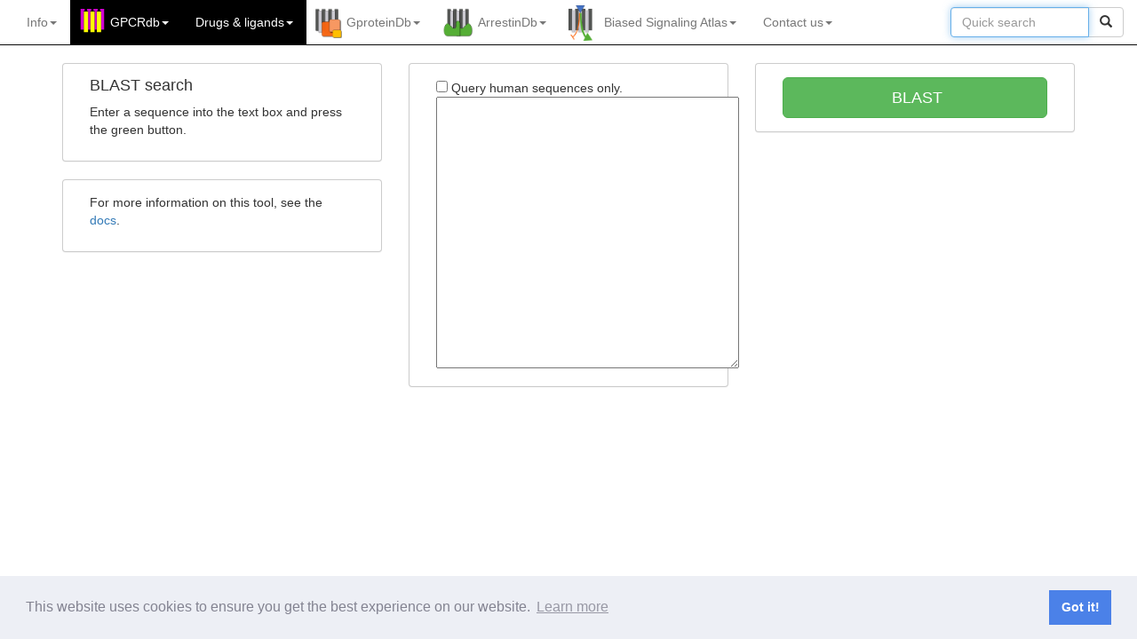

--- FILE ---
content_type: text/html; charset=utf-8
request_url: https://gpcrdb.org/alignment/blastsearch
body_size: 9889
content:


<!DOCTYPE html>
<html lang="en">
<head>
    <meta charset="utf-8">
    <meta http-equiv="X-UA-Compatible" content="IE=edge">
    <meta name="viewport" content="width=device-width, initial-scale=1">
    <title>GPCRdb</title>

    <!-- Favicon -->
    
        
        <link rel="shortcut icon" type="image/png" href="/static/home/images/favicon.ico"/>
        
    

    <!-- SEO for multiple domains -->
    <link rel="canonical" href="https://gpcrdb.org/alignment/blastsearch" />
    <!-- Bootstrap -->
    <link href="/static/bootstrap/css/bootstrap.min.css" rel="stylesheet">
    <link href="/static/bootstrap/css/bootstrap-submenu.min.css" rel="stylesheet">
    <!-- jQueryUI -->
    <link rel="stylesheet" href="/static/home/css/jquery-ui.min.css" type="text/css" media="all"/>
    <link rel="stylesheet" href="/static/home/css/jquery-ui.theme.min.css" type="text/css" media="all"/>
    <!-- TreeView -->
    <link href="/static/home/css/bootstrap-treeview.min.css" rel="stylesheet">
    <!-- Custom styles -->
    <link href="/static/home/css/style.css" rel="stylesheet">
    <!-- flowplayer skin -->
    <link href="/static/flowplayer/flowplayer.css" rel="stylesheet">
    <!-- Comply with GDPR Minified Cookie Consent from https://github.com/osano/cookieconsent -->
    <link href="/static/home/css/cookieconsent.min.css" rel="stylesheet">
    <!-- Additional CSS -->
    
<link rel="stylesheet" href="/static/home/css/button_spinner.css" type="text/css" />
<link rel="stylesheet" href="https://maxcdn.bootstrapcdn.com/font-awesome/4.4.0/css/font-awesome.min.css">


    
      
        <!-- Google tag (gtag.js) -->
<script async src="https://www.googletagmanager.com/gtag/js?id=G-YP76NZ9NSC"></script>
<script>
  window.dataLayer = window.dataLayer || [];
  function gtag(){dataLayer.push(arguments);}
  gtag('js', new Date());

  gtag('config', 'G-YP76NZ9NSC');
</script>
      
    

    <!-- HTML5 shim and Respond.js for IE8 support of HTML5 elements and media queries -->
    <!-- WARNING: Respond.js doesn't work if you view the page via file:// -->
    <!--[if lt IE 9]>
    <script src="https://oss.maxcdn.com/html5shiv/3.7.2/html5shiv.min.js"></script>
    <script src="https://oss.maxcdn.com/respond/1.4.2/respond.min.js"></script>
    <![endif]-->
</head>


<body>




<!-- script and CSS dependencies -->
<link href="/static/home/css/mainmenu.css" rel="stylesheet">
<link href="/static/home/css/modal.css" rel="stylesheet">
<link rel="stylesheet" type="text/css" href="/static/home/css/jquery.powertip.css" />
<script src="/static/home/js/jquery-3.7.1.js"></script>
<script src="/static/home/js/citation_tool.js"></script>
<script src="/static/home/js/joinus_tool.js"></script>
<script>
  $(document).ready(function() {
    if (window.location.pathname != '/') {
      $('#ref_widget_div').css('display', 'block');
      check_for_video(window.location.href);
    }
    $('#cite').click(function() {
      citation_tool(window.location.href);
    })
    $('#cite_gpcrdb').click(function() {
      citation_tool(window.location.href, "cite_gpcrdb");
    })
    $('#cite_gpcrdb_pubs').click(function() {
      citation_tool(window.location.href, "cite_gpcrdb_pubs");
    })
    $('#cite_biasedsignalingatlas').click(function() {
      citation_tool(window.location.href, "cite_biasedsignalingatlas");
    })
    $('#cite_gproteindb').click(function() {
      citation_tool(window.location.href, "cite_gproteindb");
    })
    $('#cite_arrestindb').click(function() {
      citation_tool(window.location.href, "cite_arrestindb");
    })
    $('#icon_citation').click(function() {
      citation_tool(window.location.href);
    })
    $('.dropdown-menu').on('click', '.article_option', function() {
      highlight_article($(this).parent().attr('id'));
      var anchor_id = $('#' + $(this).parent().attr('id').toString() + '_tag').parent().parent().parent().attr('id')
      document.getElementById(anchor_id).scrollIntoView(true);
      $('#page_select_button').html($(this).text());
    })
    $('#ref_widget_openclose').click(function() {
      toggle_widget();
    })
    setTimeout(function() {
      if ($('#widget_chevron').hasClass("glyphicon glyphicon-chevron-left")) {
        toggle_widget();
      }
    }, 8000)

  });
</script>
<style>
  #center_menu ul {
      padding: 0;
      margin: 15px;
  }

  #center_menu li {
     margin: 0;
     padding: 0px;
  }
  #releases ul {
      padding: 0;
      margin: 15px;
  }

  #releases li {
     margin: 0;
     padding: 0px;
  }
</style>
<!-- Fixed navbar -->
<nav class="navbar navbar-inverse navbar-static-top">
  <div class="container">
    <div class="navbar-header">
      <button type="button" class="navbar-toggle collapsed" data-toggle="collapse" data-target="#navbar" aria-expanded="false" aria-controls="navbar">
        <span class="sr-only">Toggle navigation</span>
        <span class="icon-bar"></span>
        <span class="icon-bar"></span>
        <span class="icon-bar"></span>
      </button>
      <!-- <a class="navbar-brand" href="/" alt="GPCRdb"><img src="/static/" class="main-logo"></a> -->
    </div>
    <div id="navbar" class="navbar-collapse collapse">
      <ul class="nav navbar-nav navbar-left">
        <!-- INFO -->
        <!-- About -->
<li class="dropdown" id="about_menu">
    <a href="/" class="dropdown-toggle" data-toggle="dropdown" role="button" aria-expanded="false">
        Info<span class="caret"></span>
    </a>
    <ul class="dropdown-menu" role="menu">
        <li class="nav-header disabled"><a>INFORMATION</a></li>
        <!-- <li><a onclick="citation_tool(window.location.href);" href="#">Cite us</a></li>
        <li><a href="/static/home/poster/overview.pdf">Graphical overview</a></li>
        <li><a href="https://files.gpcrdb.org/video/GPCRdb-David_Gloriam.mp4">Video</a></li> -->
        <li><a href="https://docs.gpcrdb.org/">Documentation</a></li>
        <li class="dropdown-submenu">
            <a tabindex="0" href="#">Tutorial</a>
            <ul class="dropdown-menu">
                <li class="nav-header disabled text-left"><a>General introduction</a></li>
                <li><a href="http://docs.gpcrdb.org/index.html#tutorial">Tutorial</a></li>
                <li class="nav-header disabled text-left"><a>Workshop materials</a></li>
                <li><a href="https://files.gpcrdb.org/tutorial/GPCRdb_Workshop_Material.pdf">Workshop manual (PDF)</a></li>
                <li><a href="https://files.gpcrdb.org/tutorial/GPCRdb_Workshop_Material.docx">Workshop manual (Word)</a></li>
                <li><a href="https://files.gpcrdb.org/tutorial">Workshop videos</a></li>
            </ul>
        </li>
        <li class="divider"></li>
        <!-- <li class="nav-header disabled"><a>ABOUT US</a></li>
        <li><a href="https://docs.gpcrdb.org/about.html">About</a></li>
        <li><a href="https://docs.gpcrdb.org/contact.html">Contact</a></li>
        <li><a href="https://docs.gpcrdb.org/acknowledgements.html">Acknowledgements</a></li>
        <li><a href="https://docs.gpcrdb.org/legal_notice.html">Legal notice</a></li> -->
        <!-- <li class="divider"></li>
        <li class="nav-header disabled"><a>UPDATES</a></li> -->
        <!-- 
        <li><a href="https://docs.gpcrdb.org/meetings.html">Meetings</a></li>
        <li><a href="/pages/releasenotes">Release notes</a></li>
        <li class="divider"></li> -->
        <li class="nav-header disabled"><a>FOR DEVELOPERS</a></li>
        <li><a href="https://docs.gpcrdb.org/linking.html">Linking to GPCRdb</a></li>
        <li><a href="https://docs.gpcrdb.org/web_services.html">Web services</a></li>
        <!-- <li class="divider"></li>
        <li class="nav-header disabled"><a>OTHER RESOURCES</a></li>
        <li><a href="https://docs.gpcrdb.org/external_sites.html">External GPCR sites</a></li> -->
    </ul>
</li>


        <!-- GPCRdb -->
        
<!-- RECEPTORS -->
<li class="dropdown gpcr highlight_menu" id="gpcrdb_menu">

        <a tabindex="0" href="https://gpcrdb.org/" class="dropdown-toggle" data-toggle="dropdown" role="button" data-submenu aria-expanded="false">
            GPCRdb<span class="caret"></span>
        </a>
        <ul class="dropdown-menu" role="menu">
            <!-- <li><a role="button" id='cite_gpcrdb'>Citing GPCRdb</a></li> -->
            <li><a href="https://gpcrdb.org/cite_gpcrdb">Citing GPCRdb</a></li>
            <li class="divider"></li>
            <li><a href="https://gpcrdb.org/protein">Receptor page
                <button mp4="https://files.gpcrdb.org/video/receptors1.mp4"
                        class="videoLink pull-right btn btn-xs btn-default">
                    <span class="glyphicon glyphicon-film"></span>
                </button>
            </a></li>
            <!-- SEQUENCES -->
            <li class="divider"></li>
            <li class="dropdown-submenu">
                <a tabindex="0" href="#">Data Mapper</a>
                <ul class="dropdown-menu">
                  <li><a href="https://gpcrdb.org/mapper/DataMapperHomeNumeric">Numeric data</a></li>
                  <li><a href="https://gpcrdb.org/mapper/DataMapperHomeText">Text data</a></li>
                </ul>
            </li>
            <!-- SEQUENCES -->
            <li class="divider"></li>
            <li class="nav-header disabled text-left"><a>SEQUENCES</a></li>
            <li>
              <a href="https://gpcrdb.org/alignment/targetselection">Sequence alignments
                <button mp4="https://files.gpcrdb.org/video/sequences1.mp4" type="button"
                        class="videoLink pull-right btn btn-xs btn-default">
                    <span class="glyphicon glyphicon-film"></span>
                </button>
              </a>
            </li>
            <li><a href="https://gpcrdb.org/residue/residuetable">Generic residue number tables</a></li>
            <li><a href="https://gpcrdb.org/mutational_landscape/pgxdb">Genetic variants</a></li>
            <li><a href="https://gpcrdb.org/protein/isoforms">Isoforms</a></li>

            <!-- SEQUENCE COMPARISON -->
            <li class="divider"></li>
            <li class="nav-header disabled text-left"><a>SEQUENCE ANALYSIS</a></li>
            <li class="dropdown-submenu">
                <a tabindex="0" href="#">Receptor similarity</a>
                <ul class="dropdown-menu">
                    <li><a href="https://gpcrdb.org/similaritysearch/referenceselection">BLAST (GPCRdb alignment)
                        <button mp4="https://files.gpcrdb.org/video/sequences2.mp4" type="button"
                                class="videoLink pull-right btn btn-xs btn-default">
                            <span class="glyphicon glyphicon-film"></span>
                        </button>
                    </a></li>

                    <li><a href="https://gpcrdb.org/alignment/blastsearch">BLAST (non-GPCRdb query)</a></li>
                    <li><a href="https://gpcrdb.org/phylogenetic_trees/targetselection">Phylogenetic trees</a></li>
                    <li><a href="https://gpcrdb.org/similaritymatrix/targetselection">Similarity matrix (all-to-all)</a></li>
                </ul>
            </li>
            <li><a href="https://gpcrdb.org/sitesearch/targetselection">Site search (by seq. motif)</a></li>

            <!-- STRUCTURES -->
            <li class="divider"></li>
            <li class="nav-header disabled text-left"><a>STRUCTURES</a></li>
            <li><a href="https://gpcrdb.org/structure/statistics">Structure coverage
                <button mp4="https://files.gpcrdb.org/video/structures1.mp4" type="button"
                        class="videoLink pull-right btn btn-xs btn-default">
                    <span class="glyphicon glyphicon-film"></span>
                </button>
            </a></li>
            <li><a href="https://gpcrdb.org/structure">Structures</a></li>
            <li><a href="https://gpcrdb.org/structure/homology_models">Structure models (receptor)</a></li>
            <li><a href="/structure/ligand_complex_models">Structure models (ligand complexes)</a></li>
            <!-- <li><a href="https://gpcrdb.org/structure/model_statistics">Structure model validation</a></li> -->
            
            

            <!-- STRUCTURE COMPARISON -->
            <li class="divider"></li>
            <li class="nav-header disabled text-left"><a>STRUCTURE ANALYSIS</a></li>
            <li><a href="https://gpcrdb.org/structure_comparison/comparative_analysis">Structure comparison tool</a></li>
            <li><a href="https://gpcrdb.org/structure_comparison/structure_clustering">Structure similarity trees</a></li>
            <li><a href="https://gpcrdb.org/structure/superposition_workflow_index/true">Structure superposition</a></li>
            
            <li><a href="https://gpcrdb.org/structure/generic_numbering_index">Generic residue numbering (PDB)&nbsp;&nbsp;&nbsp;&nbsp;</a></li>
            <li><a href="/structure/structure_similarity_search">Structure similarity search</a></li>

            <!-- STRUCTURE CONSTRUCTS -->
            <li class="divider"></li>
            <li class="nav-header disabled text-left"><a>STRUCTURE CONSTRUCTS</a></li>
            <li class="dropdown-submenu">
                <a tabindex="0" href="#">Construct/Experiment design</a>
                <ul class="dropdown-menu">
                    <li><a href="https://gpcrdb.org/construct">Construct alignments</a></li>
                    <li><a href="https://gpcrdb.org/construct/design">Construct design tool
                        <button mp4="https://files.gpcrdb.org/video/constructtool3.mp4" type="button"
                                class="videoLink pull-right btn btn-xs btn-default">
                            <span class="glyphicon glyphicon-film"></span>
                        </button>
                    </a></li>
                    <li><a href="https://gpcrdb.org/construct/experiments">Experiment browser</a></li>
                </ul>
            </li>
            <li class="dropdown-submenu">
                <a tabindex="0" href="#">Truncation/Fusion analysis</a>
                <ul class="dropdown-menu">
                    <li><a href="https://gpcrdb.org/construct/analysis#truncations">Truncation sites</a></li>
                    <li><a href="https://gpcrdb.org/construct/analysis#fusions">Fusion sites</a></li>
                    <li><a href="https://gpcrdb.org/construct/analysis#loopdeletions">Loop deletions</a></li>
                </ul>
            </li>
            <li class="dropdown-submenu">
                <a tabindex="0" href="#">Mutation analysis</a>
                <ul class="dropdown-menu">
                    <li><a href="https://gpcrdb.org/construct/mutations">Stabilising mutations</a></li>
                    <li><a href="https://gpcrdb.org/construct/stabilisation">StabMutAnalyser</a></li>
                    <li><a href="https://gpcrdb.org/construct/analysis#mutations">Mutation substitution matrix</a></li>
                </ul>
            </li>

            <!-- DETERMINANTS & MUTATIONS -->
            <li class="divider"></li>
            <li class="nav-header disabled text-left"><a>DETERMINANTS & MUTATIONS</a></li>
            <li><a href="https://gpcrdb.org/seqsign">Sequence signature tool</a></li>
            <li><a href="https://gpcrdb.org/mutations/state_stabilizing">State stabilizing mutation design</a></li>
        </ul>
</li>



<!-- DRUGS -->




<!-- DRUGS AND LIGANDS -->
<li class="dropdown gpcr highlight_menu gpcr" id="drugs_menu">
    <a href="#" class="dropdown-toggle" data-toggle="dropdown" role="button" data-submenu aria-expanded="false">
        Drugs <span>&#38;</span> ligands<span class="caret"></span>
    </a>
    <ul class="dropdown-menu" role="menu">
        <li class="nav-header disabled"><a>LIGANDS & BIOACTIVITIES</a></li>
        <li><a href="https://gpcrdb.org/ligand/coverage">Ligand coverage</a></li>
        <!-- <li><a href="https://gpcrdb.org/ligand">Ligands (ChEMBL, GtP, Ki db)<a/></li> -->
        <li class="dropdown-submenu">
            <a tabindex="0" href="#">Ligands (ChEMBL, GtP, Ki db)</a>
            <ul class="dropdown-menu">
                <li><a href="https://gpcrdb.org/ligand">Ligands (by receptor query)</a></li>
                <li><a href="https://gpcrdb.org/ligand/ligand_by_name">Ligands (by ligand query)</a></li>
                
                <!-- <li><a href="https://gpcrdb.org/ligand/ligand_by_structure">Ligands (by structure)</a></li> -->
            </ul>
        </li>
        <li class="divider"></li>
        <li class="nav-header disabled"><a>PHYSIOLOGICAL LIGANDS</a></li>
        <li><a href="https://gpcrdb.org/ligand/physiological_ligands">Physiological ligands (GtP)</a></li>
        <li class="divider"></li>
        <li class="nav-header disabled"><a>DRUGS & AGENTS IN TRIAL</a></li>

        <li class="dropdown-submenu">
            <a tabindex="0" href="#">Agents/drugs</a>
            <ul class="dropdown-menu">
                <li><a href="https://gpcrdb.org/drugs/drug_selection">Agent/drug page</a></li>
                <li><a href="https://gpcrdb.org/drugs/drugs_venn">Agents/drugs by phase I-IV</a></li>
            </ul>
        </li>
        <li class="dropdown-submenu">
            <a tabindex="0" href="#">Targets</a>
            <ul class="dropdown-menu">
                <li><a href="https://gpcrdb.org/drugs/target_selection">Target page</a></li>
                <li><a href="https://gpcrdb.org/drugs/targets_venn">Targets by phase I-IV</a></li>
                <li><a href="https://gpcrdb.org/drugs/overview">The drugged GPCRome</a></li>
                <li><a href="https://gpcrdb.org/drugs/TargetSelectionTool">Target selection tool</a></li>
            </ul>
        </li>
        <li class="dropdown-submenu">
            <a tabindex="0" href="#">Diseases</a>
            <ul class="dropdown-menu">
                <li><a href="https://gpcrdb.org/drugs/indication_selection">Disease page</a></li>
                <li><a href="https://gpcrdb.org/drugs/disease_overview">Disease overview</a></li>
            </ul>
        </li>
        <li class="divider"></li>
        <!-- <li><a href="https://gpcrdb.org/drugs/drugbrowser">Drugs, targets <span>&#38;</span> indications</a></li>
        <li><a href="https://gpcrdb.org/drugs/drugmapping">Drug target tree</a></li>
        <li><a href="https://gpcrdb.org/drugs/drugstatistics">Drug statistics</a></li>
        <li class="divider"></li>
        <li class="nav-header disabled"><a>New Drugs tabs</a></li>

        <li class="dropdown-submenu">
            <a tabindex="0" href="#">Drugs, Indications & Targets</a>
            <ul class="dropdown-menu">
                <li><a href="https://gpcrdb.org/drugs/DrugsIndicationsTargets">Drugs, Indications & Targets</a></li>
                <li><a href="https://gpcrdb.org/drugs/Drugs">Drugs</a></li>
                <li><a href="https://gpcrdb.org/drugs/Indications">Indications</a></li>
                <li><a href="https://gpcrdb.org/drugs/Targets">Targets</a></li>
            </ul>
        </li>
        <li><a href="https://gpcrdb.org/drugs/TargetSelectionTool">Target Selection Tool</a></li>
        <li class="divider"></li> -->
        <!-- DEPRECATED FUNCTION
          <li class="nav-header disabled text-left"><a>Structures</a></li>
          <li>
            <a href="/structure/fragment_superposition_index">
              Pharmacophore generation
                  <button url='https://dx.doi.org/10.1016/j.ymeth.2014.09.009'
                    class="refLink pull-right btn btn-xs btn-default"
                    data-toggle="tooltip" data-placement="right" title="Methods">
                    <span class="glyphicon glyphicon-book"></span>
                  </button>
            </a></li>
          -->

        <li class="nav-header disabled text-left"><a>LIGAND SITES</a></li>

        <li><a href="https://gpcrdb.org/interaction">GPCR-ligand interactions
            <button mp4="https://files.gpcrdb.org/video/interactions1.mp4" type="button"
                    class="videoLink pull-right btn btn-xs btn-default">
                <span class="glyphicon glyphicon-film"></span>
            </button>
        </a></li>

        <li class="dropdown-submenu">
            <a tabindex="0" href="#">Site search</a>
            <ul class="dropdown-menu">
              <li><a href="https://gpcrdb.org/sitesearch/targetselection">Site search (by seq. motif)&nbsp;&nbsp;&nbsp;&nbsp;&nbsp;&nbsp;&nbsp;&nbsp;&nbsp;&nbsp;&nbsp;&nbsp;&nbsp;&nbsp;&nbsp;</a></li>
              <li><a href="https://gpcrdb.org/sitesearch/targetselectionpdb">Site search (by ligand complex)
                  <button mp4="https://files.gpcrdb.org/video/interactions2.mp4" type="button"
                          class="videoLink pull-right btn btn-xs btn-default">
                      <span class="glyphicon glyphicon-film"></span>
                  </button>
              </a></li>
            </ul>
        </li>

        <!-- MUTATIONS -->
        <li class="divider"></li>
        <li class="nav-header disabled text-left"><a>LIGAND SITE MUTATIONS</a></li>
        <li><a href="https://gpcrdb.org/mutations/statistics">Mutation coverage</a></li>
        <li><a href="https://gpcrdb.org/mutations">Mutations
            <button mp4="https://files.gpcrdb.org/video/mutations1.mp4" type="button"
                    class="videoLink pull-right btn btn-xs btn-default">
                <span class="glyphicon glyphicon-film"></span>
            </button>
        </a></li>
        <li class="dropdown-submenu">
            <a tabindex="0" href="#">Mutation design tool</a>
            <ul class="dropdown-menu">
                <li><a href="https://gpcrdb.org/mutations/design">By receptor name</a></li>
                <li><a href="https://gpcrdb.org/mutations/designpdb">By PDB id</a></li>
            </ul>
        </li>
        <li><a href="https://docs.gpcrdb.org/mutations.html#mutation-data-submission">Mutation data submission</a></li>
    </ul>
</li>


        <!-- GProteinDB -->
        

<!-- G PROTEINS -->
<li class="dropdown gprotein " id="gproteindb_menu">
    <a href="https://gproteindb.org/" class="dropdown-toggle" data-toggle="dropdown" role="button" aria-expanded="false">
        GproteinDb<span class="caret"></span>
    </a>
    <ul class="dropdown-menu" role="menu">
        <li><a href="/cite_gproteindb">Citing GproteinDb</a></li>
        <li class="divider"></li>
        <li><a href="https://gproteindb.org/signprot/gprotein">G protein page</a></li>

        <!-- GPCR-G PROTEIN COUPLING -->
        <li class="divider"></li>
        <li class="nav-header disabled text-left"><a>COUPLINGS</a></li>
        <li><a href="https://gproteindb.org/signprot/couplings">Couplings</a></li>
        <li><a href="https://gproteindb.org/signprot/coupling_datasets">Datasets</a></li>
        <li><a href="https://gproteindb.org/signprot/coupling_biosensors">Biosensors</a></li>

        <!-- COUPLING ANALYSIS -->
        <li class="divider"></li>
        <li class="nav-header disabled text-left"><a>COUPLING ANALYSIS</a></li>
        <li><a href="https://gproteindb.org/signprot/statistics_tree">Coupling selectivity (tree)</a></li>
        <li><a href="https://gproteindb.org/signprot/statistics_venn">Coupling selectivity (Venn)</a></li>

        <!-- SEQUENCES -->
        <li class="divider"></li>
        <li class="nav-header disabled text-left"><a>SEQUENCES</a></li>
        <li><a href="https://gproteindb.org/alignment/gproteinselection">Sequence alignments</a></li>
        <li><a href="https://gproteindb.org/residue/residuetable_gprot">Generic residue number tables</a></li> <!-- TO CHANGE URL -->

        <!-- STRUCTURES -->
        <li class="divider"></li>
        <li class="nav-header disabled text-left"><a>STRUCTURES</a></li>
        <li><a href="https://gproteindb.org/structure/gprot_statistics">Structure coverage</a></li>
        <li><a href="https://gproteindb.org/structure/g_protein_structure_browser">Structures</a></li>
        <li><a href="https://gproteindb.org/structure/complex_models">Structure models</a></li>

        <!-- STRUCTURE COMPARISON -->
        <li class="divider"></li>
        <li class="nav-header disabled text-left"><a>STRUCTURE ANALYSIS</a></li>
        <li><a href="https://gproteindb.org/signprot/matrix">Interface interactions & profiling</a></li>
        <li><a href="https://gproteindb.org/structure/superposition_workflow_gprot_index/true">Structure superposition</a></li>


        <!-- DETERMINANTS & MUTATIONS -->
        <li class="divider"></li>
        <li class="nav-header disabled text-left"><a>DETERMINANTS & MUTATIONS</a></li>
        <li><a href="https://gproteindb.org/mutations/gprot_coupling">Coupling determinant mutation design</a></li>
        <li><a href="https://files.gpcrdb.org/GPCR-Gprotein_Mutations.xlsx">Interface mutations & chimeras</a></li>
    </ul>
</li>


        <!-- ArrestinDB -->
        

<!-- ARRESTINS -->
<li class="dropdown arrestin " id="arrestindb_menu">
    <a href="https://arrestindb.org/" class="dropdown-toggle" data-toggle="dropdown" role="button" aria-expanded="false">
        ArrestinDb<span class="caret"></span>
    </a>
    <ul class="dropdown-menu" role="menu">
        <li><a role="button" id='cite_arrestindb'>Citing ArrestinDb</a></li>
        <li class="divider"></li>
        <li><a href="https://arrestindb.org/signprot/arrestin">Arrestin page</a></li>

        <!-- ARRESTIN COUPLING -->
        <li class="divider"></li>
        <li class="nav-header disabled text-left"><a>COUPLINGS</a></li>
        <li><a href="https://arrestindb.org/signprot/arrestincouplings">Couplings</a></li>

        <!-- ARRESTIN COUPLING -->
        <li class="divider"></li>
        <li class="nav-header disabled text-left"><a>COUPLING ANALYSIS</a></li>
        <li><a href="https://arrestindb.org/signprot/arrestin_tree">Coupling selectivity (tree)</a></li>
        <li><a href="https://arrestindb.org/signprot/arrestin_venn">Coupling selectivity (Venn)</a></li>
        

        <!-- SEQUENCES -->
        <li class="divider"></li>
        <li class="nav-header disabled text-left"><a>SEQUENCES</a></li>
        <li><a href="https://arrestindb.org/alignment/arrestinselection">Sequence alignments</a></li>
        <li><a href="https://arrestindb.org/residue/residuetable_arrestin">Generic residue number tables</a></li> <!-- TO CHANGE URL -->


        <!-- STRUCTURES -->
        <li class="divider"></li>
        <li class="nav-header disabled text-left"><a>STRUCTURES</a></li>
        <li><a href="https://arrestindb.org/structure/arrestin_statistics">Structure coverage</a></li>
        <li><a href="https://arrestindb.org/structure/arrestin_structure_browser">Structures</a></li>

        <!-- STRUCTURE COMPARISON -->
        <li class="divider"></li>
        <li class="nav-header disabled text-left"><a>STRUCTURE ANALYSIS</a></li>
        <li><a href="https://arrestindb.org/signprot/arr_matrix">Interface interactions (single structure)</a></li>

        <!-- DETERMINANTS & MUTATIONS -->
        <li class="divider"></li>
        <li class="nav-header disabled text-left"><a>DETERMINANTS & MUTATIONS</a></li>
        <li><a href="https://files.gpcrdb.org/GPCR-Arrestin_Mutations.xlsx">Interface mutations</a></li>
    </ul>
</li>


        <!-- BiasedSignalingAtlas -->
        

<!-- LIGANDBIAS -->
<li class="dropdown biasedsignalingatlas " id="biasedsignalingatlas_menu">
    <a href="https://biasedsignalingatlas.org/" class="dropdown-toggle" data-toggle="dropdown" role="button" data-submenu aria-expanded="false">
        Biased Signaling Atlas<span class="caret"></span>
    </a>
    <ul class="dropdown-menu" role="menu">
        <li><a role="button" id='cite_biasedsignalingatlas'>Citing Biased Signaling Atlas</a></li>
        <li class="divider"></li>
        <li class="nav-header disabled"><a>GUIDELINES</a></li>
        <li><a href="https://biasedsignalingatlas.org/biased_signalling/bias_guidelines">Community guidelines paper</a></li>
        <li><a href="https://biasedsignalingatlas.org/biased_signalling/reference_selection">Reference ligand selection</a></li>
        <li><a href="https://files.gpcrdb.org/bias_guidelines/Template_to_calculate_ligand_bias_factors.xlsx">Template to calculate ligand bias factors</a></li>
        <li class="divider"></li>
        <li class="nav-header disabled"><a>BIASED LIGANDS (for transducer family)</a></li>
        <li><a href="https://biasedsignalingatlas.org/biased_signalling/bias_coverage">Biased ligand coverage</a></li>
        <li><a href="https://biasedsignalingatlas.org/biased_signalling/biasedbrowser">Biased ligands</a></li>
        <li><a href="https://biasedsignalingatlas.org/biased_signalling/bias_rank_order_selection">Ligand bias rank orders</a></li>
        <!-- <li><a href="https://biasedsignalingatlas.org/biased_signalling/emax_rank_order_selection">Ligand bias rank orders (ΔΔlog(Emax/EC50))</a></li> -->
        <!-- <li><a href="https://biasedsignalingatlas.org/biased_signalling/tau_rank_order_selection">Ligand bias rank orders (ΔΔlog(Tau/KA))</a></li> -->
        <li><a href="https://biasedsignalingatlas.org/biased_signalling/emax_path_profiles_selection">Ligand pathway profiles (Δlog(Emax/EC50))</a></li>
        <li><a href="https://biasedsignalingatlas.org/biased_signalling/tau_path_profiles_selection">Ligand pathway profiles (Δlog(Tau/KA))</a></li>
        <li class="divider"></li>
        <li class="nav-header disabled"><a>BIASED LIGANDS (for transducer subtype)</a></li>
        <li><a href="https://biasedsignalingatlas.org/biased_signalling/subtype_coverage">Biased ligand coverage</a></li>
        <li><a href="https://biasedsignalingatlas.org/biased_signalling/biasedsubtypesbrowser">Biased ligands</a></li>
        <li><a href="https://biasedsignalingatlas.org/biased_signalling/subtype_bias_rankorder_selection">Ligand bias rank orders</a></li>
        <!-- <li><a href="https://biasedsignalingatlas.org/biased_signalling/subtype_emax_rankorder_selection">Ligand bias rank orders (ΔΔlog(Emax/EC50))</a></li>
        <li><a href="https://biasedsignalingatlas.org/biased_signalling/subtype_tau_rank_order_selection">Ligand bias rank orders (ΔΔlog(Tau/KA))</a></li> -->
        <li><a href="https://biasedsignalingatlas.org/biased_signalling/subtype_emax_path_profiles_selection">Ligand pathway profiles (Δlog(Emax/EC50))</a></li>
        <li><a href="https://biasedsignalingatlas.org/biased_signalling/subtype_tau_path_profiles_selection">Ligand pathway profiles (Δlog(Tau/KA))</a></li>
        <li class="divider"></li>
        <li class="nav-header disabled"><a>PATHWAY-PREFERRING LIGANDS (for transducer family)</a></li>
        <li><a href="https://biasedsignalingatlas.org/biased_signalling/path_preference_coverage">Pathway-preferring ligand coverage</a></li>
        <li><a href="https://biasedsignalingatlas.org/biased_signalling/pathwaypreferencebrowser">Pathway-preferring ligands (pathway ∆Log/(Emax/EC50)</a></li>
        <li><a href="https://biasedsignalingatlas.org/biased_signalling/path_preference_emax_rankorder_selection">Ligand pathway preference rank orders (Δlog(Emax/EC50))</a></li>
        <li><a href="https://biasedsignalingatlas.org/biased_signalling/path_preference_emax_path_profiles_selection">Ligand pathway profiles (Log(Emax/EC50))</a></li>
        <li class="divider"></li>
        <li class="nav-header disabled text-left"><a>Pathways</a></li>
        <li><a href="https://biasedsignalingatlas.org/biased_signalling/biasedpathways">Pathway effects</a></li>
        <li class="divider"></li>
        <li class="nav-header disabled"><a>DATA DEPOSITION</a></li>
        <li><a href="https://docs.gpcrdb.org/biasedsignaling.html#data-submission">Data submission</a></li>
    </ul>
</li>


        <!-- Cite and join us -->
        <!-- Cite us -->
<!-- <li id="cite_menu">
    <a class="dropdown-toggle" role="button" id='cite'>Cite us</a>
</li> -->

<!-- Join us -->
<li class="dropdown" id="join_menu">
  <a href="/" class="dropdown-toggle" data-toggle="dropdown" role="button" aria-expanded="false">
      Contact us<span class="caret"></span>
  </a>
  <ul class="dropdown-menu" role="menu">
    <li><a href="#" onClick="javascript:joinus('annotation');">Data annotation</a></li>
    <li><a href="#" onClick="javascript:joinus('development');">Database development</a></li>
    <li><a href="#" onClick="javascript:joinus('collaboration');">Scientific collaboration</a></li>
    <li><a href="#" onClick="javascript:joinus('media');">Social media</a></li>
    <li><a href="#" onClick="javascript:joinus('feedback');">Give feedback</a></li>
  </ul>
</li>

      </ul>
      <form class="navbar-form navbar-right" role="search">
        <div class="input-group">
          <!-- <input class="form-control" name="srch-term" id="srch-term"> -->
          <input type="text" id="nav-selection-autocomplete" class="optional form-control ui-autocomplete-input" size="15" autocomplete="on" placeholder="Quick search">
          <div class="input-group-btn">
            <button class="btn btn-default" type="submit"><i class="glyphicon glyphicon-search"></i></button>
          </div>
        </div>
      </form>
    </div>
    <!--/.nav-collapse -->
  </div>
</nav>

<!-- Cite widget and modal -->
<!-- Join us widget -->
<div id="join-us" class="modal modal-sm">
    <div class="modal-content">
        <div class="modal-header">
          <button style="float:right;display:inline;" aria-hidden="true" aria-label="Close" class="close close_modal" onclick="javascript:$('#join-us').modal('toggle');">&times;</button>
          <h3 class="modal-title">
            Join us
          </h3>
        </div>
        <div class="modal-body">
          <p>
          </p>
        </div>
    </div>
</div>

<!-- References widget -->
<!-- <div style='display: none; position: absolute; left: 0px; top: 50px; height: 30px; width: auto; z-index: 10;' role='button' class='page-selection' id='ref_widget_div'>
    <div id='ref_widget' style='display:inline; float: left; height: 30px;'>
        <div style='overflow: hidden; white-space: nowrap; height: 30px; text-align:center;'>
            <a class='widget-link' id="icon_citation"><span class="glyphicon glyphicon-book icon-button" style='padding: 0px 5px 3px 3px;'></span>Cite this page</a>
            <a class='widget-link' id="icon_video" target='_blank' style='display: none;'><span class="glyphicon glyphicon-film icon-button" style='padding: 0px 5px 3px 3px;'></span>Video</a>
        </div>
    </div>
    <div id="ref_widget_openclose" style='display:inline; float: left; height: 30px;'>
        <span id="widget_infosign" class="glyphicon glyphicon-info-sign" style="display: none;"></span>
        <span id="widget_chevron" class="glyphicon glyphicon-chevron-left" aria-hidden="true"></span>
    </div>
</div> -->

<!-- Citation widget -->
<div id="citation-tool" class="modal-higher">
    <div class="modal-content modal-scroll">
        <div class="modal-header">
            <button id="close-citation" style="float:right;display:inline;" aria-hidden="true" aria-label="Close" class="close">&times;</button>
            <h3 class="modal-title">Cite us</h3>
        </div>
        <div class='modal-body'>
            <div>
                <h4>Main reference</h4>
                <li id='main_reference'></li>
            </div>

            <div style='padding: 0px 0px 5px 0px; display:inline; '>
                <li class='dropdown page-selection' style="margin-top: 5px; display:inline;">
                    <a href="/" id="page_select_button" class="dropdown-toggle select-link" data-toggle="dropdown" role="button" aria-expanded="false">-- select page --</a>
                    <ul class="dropdown-menu" id='dropdown_articles' role="menu"></ul>
                </li>
            </div>
            <div style='padding: 0px 0px 0px 10px; display:inline-block;'>
                <p class='alert'><i>Please cite the main reference and the reference for the page that you are using.</i></p>
            </div>
            <li id='article_list'></li>
        </div>
    </div>
</div>



<div class="container" id="content">
    <div id="gpcrdb_alert_placeholder"></div>
    
    
    <div class="row">

        <!-- description column -->
        <div class="col-md-4">

            <!-- main description -->
            <div class="col-md-12 panel panel-primary">
                <div class="panel-body">
                    
                    <h4>BLAST search</h4>
                    <p>Enter a sequence into the text box and press the green button.</p>
                </div>
            </div>

            <!-- link to docs -->
            
            <div class="col-md-12 panel panel-primary">
                <div class="panel-body">
                    <p>For more information on this tool, see the <a href="https://docs.gpcrdb.org/sequences.html#similarity-search-blast">docs</a>.
                    </p>
                </div>
            </div>
            

        </div>

        <!-- middle column -->
        <div class="col-md-4">
        
    

    
        <!-- BLAST input -->
        <div class="col-md-12 panel panel-primary">
    <div class="panel-body">
        <form id='form' action="/alignment/blastsearchresults" method="post" enctype="multipart/form-data"> <input type="hidden" name="csrfmiddlewaretoken" value="5uUkQZqIdAf2pdJ8FO4NEnsc5q33u342Nw6d7yAXQ8F2x4G1mKZAydkteo9HtyKg">
            <input id="human" name="human" type="checkbox" value="human" /> Query human sequences only.
            <textarea name="input_seq" rows="15" cols="40"></textarea>
        </form>
    </div>
</div>

    

        </div>

        <!-- selection column -->
        <div class="col-md-4">

            <!-- button(s) -->
            
            <div id="selection-buttons">
                <div class="col-md-12 panel panel-primary">
    <div class="panel-body" id="selection-">
    
      
        
          <a id='selection-button'
           class="btn btn-success
          
            btn-lg
          
          btn-block has-spinner"
          
          onclick="document.getElementById('form').submit()" >
              <span class="spinner"><i class="fa fa-spinner fa-spin"></i></span> BLAST
          </a>
        
      
    
    </div>
</div>

            </div>
            

            <!-- show the selection -->
            

        </div>

    </div>

</div>




<!-- jQuery (necessary for Bootstrap's JavaScript plugins) -->
<script src="/static/home/js/jquery-3.7.1.js"></script>
<script src="/static/home/js/jquery-ui.min.js"></script>
<script src="/static/bootstrap/js/bootstrap.min.js"></script>
<script src="/static/bootstrap/js/bootstrap-submenu.js"></script>
<script src="/static/home/js/navbar-autocomplete.js"></script>
<script src="/static/home/js/svg-pan-zoom.min.js"></script>
<script src="/static/home/js/bootstrap-treeview.min.js"></script>
<script src="/static/home/js/papaparse.min.js"></script>
<!-- 3. flowplayer -->
<script src="/static/flowplayer/flowplayer.min.js"></script>
<!-- the overlay plugin -->
<script src="/static/flowplayer/flowplayer.overlay.min.js"></script>
<!-- the bootstrap vendor overlay wrapper -->
<script src="/static/flowplayer/flowplayer.overlay.bootstrap.js"></script>
<!-- Comply with GDPR Minified Cookie Consent from https://github.com/osano/cookieconsent -->
<script src="/static/home/js/gpcrdb.js"></script>
<script src="/static/home/js/cookieconsent.min.js"></script>

<script type="text/javascript">
    $(document).ready(function () {
        $('[data-submenu]').submenupicker();

        // Enable hover open/close on parent menu items in navbar
        $('.navbar .dropdown').hover(function() {
          $(this).find('.dropdown-menu').first().stop(true, true).delay(250).slideDown();
        }, function() {
          $(this).find('.dropdown-menu').first().stop(true, true).delay(100).slideUp();
        });

        // Enable click on parent menu items in navbar
        $('.navbar .dropdown > a').click(function(){
          location.href = this.href;
        });
    });
</script>

<script>
    $('.videoLink').click(function (e) {
        e.preventDefault();

        $("#fp-modal").remove();
        $("body").append("<div id=\"fp-modal\"></div>");

        mp4 = $(this).attr('mp4');
        flowplayer("#fp-modal", {
            // ratio: 9/16,
            // overlay plugin using bootstrap modal vendor
            overlay: {
                trigger: "#fp-modal",
                vendor: "bootstrap",
                title: mp4,
                size: "lg"
            },
            clip: {
                sources: [{
                    type: "video/mp4",
                    src: mp4
                }]
            }
        });
        $("#fp-modal").click();
    });

    $('.refLink').click(function (e) {
        e.preventDefault();
        url = $(this).attr('url');
        window.open(url);
    });

    $('.refLink').tooltip();
</script>

<!-- Include custom ajax functions -->

    <script src="/static/home/js/selection.js"></script>


<!-- GDPR Banner Customize -->
<script>
    window.cookieconsent.initialise({
        palette: {
            popup: {
                background: "#edeff5",
                text: "#838391"
            },
            button: {
                background: "#4b81e8"
            },
        },
        content: {
            href: "https://docs.gpcrdb.org/legal_notice.html"
        }
    });
</script>

</body>
</html>
